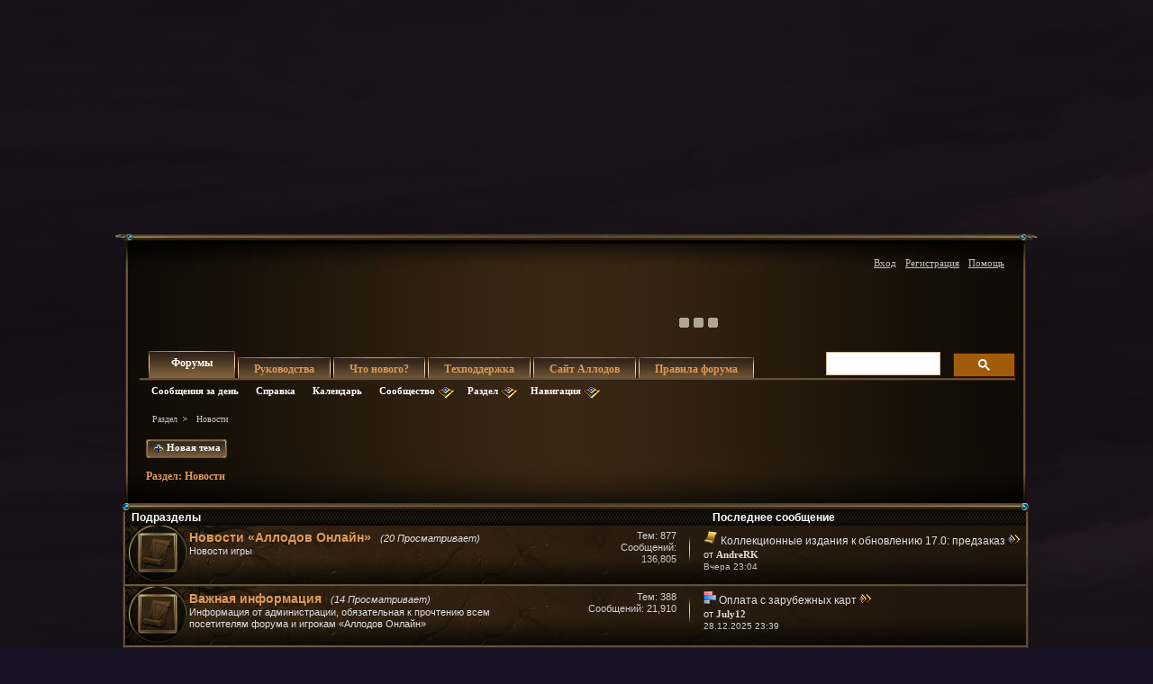

--- FILE ---
content_type: text/html; charset=windows-1251
request_url: https://forum.allods.ru/forumdisplay.php?f=159&s=9cbed38b97744d040fe03b07e65c0cff
body_size: 12848
content:
<!DOCTYPE html>
<html xmlns="http://www.w3.org/1999/xhtml" dir="ltr" lang="ru" id="vbulletin_html">
<head>
	<meta http-equiv="Content-Type" content="text/html; charset=windows-1251" />
<meta id="e_vb_meta_bburl" name="vb_meta_bburl" content="https://forum.allods.ru" />
<base href="https://forum.allods.ru/" /><!--[if IE]></base><![endif]-->
<meta name="generator" content="vBulletin 4.0.0 Release Candidate 4" />
<style>
    html, body, iframe {background-color: transparent}
</style>

    <meta name="keywords" content="Новости, online, бесплатные, ролевые, онлайн, игры" />
    <meta name="description" content="" />


<!-- Global site tag (gtag.js) - Google Analytics -->
<script>
(function(w,d,s,l,i){w[l]=w[l]||[];w[l].push(
	{'gtm.start': new Date().getTime(),event:'gtm.js'}
);var f=d.getElementsByTagName(s)[0],
	j=d.createElement(s),dl=l!='dataLayer'?'&l='+l:'';j.async=true;j.src=
	'https://www.googletagmanager.com/gtm.js?id='+i+dl;f.parentNode.insertBefore(j,f);
})(window,document,'script','dataLayer','GTM-KBNHV7J');
</script>

<!-- Yandex.Metrika counter -->
<script type="text/javascript" >
   (function(m,e,t,r,i,k,a){m[i]=m[i]||function(){(m[i].a=m[i].a||[]).push(arguments)};
   m[i].l=1*new Date();
   for (var j = 0; j < document.scripts.length; j++) {if (document.scripts[j].src === r) { return; }}
   k=e.createElement(t),a=e.getElementsByTagName(t)[0],k.async=1,k.src=r,a.parentNode.insertBefore(k,a)})
   (window, document, "script", "https://mc.yandex.ru/metrika/tag.js", "ym");

   ym(97354216, "init", {
        clickmap:true,
        trackLinks:true,
        accurateTrackBounce:true
   });
</script>
<noscript><div><img src="https://mc.yandex.ru/watch/97354216" style="position:absolute; left:-9999px;" alt="" /></div></noscript>
<!-- /Yandex.Metrika counter -->

<script type="text/javascript" src="clientscript/yui/yuiloader-dom-event/yuiloader-dom-event.js?v=400rc3"></script>
<script type="text/javascript" src="clientscript/yui/connection/connection-min.js?v=400rc3"></script>
<script type="text/javascript">
    <!--
    var SESSIONURL = "s=707fee8cae2c7832a6636b4cef879567&";
    var SECURITYTOKEN = "guest";
    var IMGDIR_MISC = "images/misc";
    var IMGDIR_BUTTON = "images/buttons";
    var vb_disable_ajax = parseInt("0", 10);
    var SIMPLEVERSION = "400rc3";
    var BBURL = "https://forum.allods.ru";
    // -->
</script>
<script type="text/javascript" src="https://forum.allods.ru/clientscript/vbulletin-core.js?v=400rc3"></script>



<link rel="stylesheet" type="text/css" href="clientscript/yui/reset-fonts/reset-fonts.css" />
<link rel="stylesheet" type="text/css" href="css.php?styleid=6&amp;langid=2&amp;d=1733321488&amp;td=ltr&amp;sheet=vbulletin.css,popupmenu.css,vbulletin-chrome.css,components.css,vbulletin-formcontrols.css" />


<!--[if lte IE 7]>
<link rel="stylesheet" type="text/css" href="https://forum.allods.ru/files/css/style4ie.css" />
<![endif]-->

<!--[if lte IE 8]>
<link rel="stylesheet" type="text/css" href="https://forum.allods.ru/files/css/style4ie8.css" />
<![endif]-->


<!--[if IE 6]>
<script type="text/javascript" src="https://forum.allods.ru/files/js/ie6fix.js"></script>
<script type="text/javascript">
    DD_belatedPNG.fix('.png24');
</script>
<![endif]-->

<link rel="stylesheet" type="text/css" href="https://forum.allods.ru/files/css/style60.css" />


<script type="text/javascript" src="https://forum.allods.ru/clientscript/jquery-1.11.1.min.js"></script>
<script type="text/javascript" src="https://forum.allods.ru/clientscript/jquery-migrate-1.2.1.min.js"></script>

<script type="text/javascript" src="https://allods.ru/static/js/slider_script.js"></script>

<script type="text/javascript" src="https://forum.allods.ru/files/js/pref_slider.js"></script>

<script type="text/javascript" src="https://forum.allods.ru/clientscript/bootstrap.min.js"></script>


<script>
	window.__GEMS = {
		"auth": 0,
		"lang": "ru_RU",
		"no_menu": true,
		"client_id": "allods.ru",
		"gc_id" : "0.359",
		"gc_download_url" : "https://static.gc.vkplay.ru/AllodsLoader.exe",
	};
</script>
<script src="/clientscript/client.js"></script>
<script src="/clientscript/client-sezam.js?2"></script>


<script language="javascript">

    ////////////////////////////////////////////////////////////////////////////////////////////////////////////////////////
    // Обработка состояния чекбокса
    function doCheckbox(elem) {
        // Чекбокс должен быть внутри DIV'а и иметь стиль 'boxCheckbox'
        if (elem.className=='boxCheckbox' && elem.parentNode.tagName.toLowerCase()=='div') {
            elem.parentNode.className='box'+(elem.checked?'Checked':'Unchecked');
        }
    }
    // Корректировка стилей под разные браузеры
    var css=document.styleSheets[0];
    try {
        css.addRule('.boxCheckbox', 'filter: progid:DXImageTransform.Microsoft.Alpha(opacity=0);');
    }
    catch(e) {
        //css.insertRule('.boxCheckbox { -moz-opacity: 0; -khtml-opacity: 0; }', css.cssRules.length);
        var stl = document.createElement('style');
        stl.innerHTML = '.boxCheckbox { -moz-opacity: 0; -khtml-opacity: 0; }';
        document.getElementsByTagName('head')[0].appendChild(stl);
    }
    ////////////////////////////////////////////////////////////////////////////////////////////////////////////////////////


    $(document).ready(function(){

        $("div.content, blockquote").each(function () {
            $(this).html($(this).html().replace(/color="rgb/g, 'style="color:rgb'));
        });

        var link;
        var reg = new RegExp("^((http|https)\://[a-zA-Z0-9\-\.]*vk\.[a-zA-Z]{2,3}(:[a-zA-Z0-9]*)?/?([a-zA-Z0-9\-\._\?\,\'/\\\+&amp;%\$#\=~])*)?$", "i");
        $('#view-aboutme dl.stats dd').each(function() {
            if(reg.test($(this).html())){
                link = $(this).html();
                $(this).html('<a href="' + link + '" target="_blank">'+link+'</a>');
            }

        });

    });
</script>
 
	<title>Форум - "Аллоды Онлайн" - Новости</title>
	
	
	
	<script type="text/javascript" src="clientscript/vbulletin-threadbit.js?v=400rc3"></script>
	<script type="text/javascript" src="clientscript/vbulletin-read-marker.js?v=400rc3"></script>
	<link rel="stylesheet" type="text/css" href="css.php?styleid=6&amp;langid=2&amp;d=1733321488&amp;td=ltr&amp;sheet=forumbits.css" />
	<link rel="stylesheet" type="text/css" href="css.php?styleid=6&amp;langid=2&amp;d=1733321488&amp;td=ltr&amp;sheet=forumdisplay.css" />
	<link rel="stylesheet" type="text/css" href="css.php?styleid=6&amp;langid=2&amp;d=1733321488&amp;td=ltr&amp;sheet=vbulletin-formcontrols.css" />
	
		<link rel="stylesheet" type="text/css" href="css.php?styleid=6&amp;langid=2&amp;d=1733321488&amp;td=ltr&amp;sheet=threadlist.css" />
		<!--[if lt IE 8]>
		<script type="text/javascript" src="clientscript/vbulletin-threadlist-ie.js?v=400rc3"></script>
		<link rel="stylesheet" type="text/css" href="css.php?styleid=6&amp;langid=2&amp;d=1733321488&amp;td=ltr&amp;sheet=threadlist-ie.css" />
		<![endif]-->
	
</head>

<body>

<div class="bodywrap">

    <div class="layout_repeater">
        <a href="/" name="top"></a>
        <div class="layout">
            <div class="layout_bottom png24"></div>

            <div class="above_body">
                <div id="header" class="floatcontainer doc_header">
                     
                    
                    <a href="https://allods.ru" class="logo"></a>

                    <div id="slider"><!-- BANNERS search string: 321321 -->

                        <a href="https://allods.ru/subscribe.php" class="banner"><img src="//forum.allods.ru/static/img/banners/Forum_Subscription_New.gif"></a><a href="https://allods.ru/development.php?show=roadmap_2024" class="banner"><img src="//forum.allods.ru/static/img/banners/Forum_Roadmap.gif"></a><a href="https://allods.ru/referpage.php" class="banner"><img src="//forum.allods.ru/static/img/banners/Forum_Referral_2015.gif"></a><a href="https://allods.ru/news.php?article=8623" class="banner"><img src="//forum.allods.ru/static/img/banners/Forum_Discord.gif"></a>

                    </div>

                    <div id="toplinks" class="toplinks">
                        
                            <ul class="nouser">

<li><a href="https://allods.ru/redirect.php?auth_redirect=http://forum.allods.ru/forumdisplay.php?f=159&amp;" class="js-auth-sezam">Вход</a></li>

                                
                                    <li><a href="https://allods.ru/account.php" rel="nofollow">Регистрация</a></li>
                                
                                <li><a rel="help" href="faq.php?s=707fee8cae2c7832a6636b4cef879567">Помощь</a></li>
                            </ul>

            
        </div>
        <div class="ad_global_header">
             
             
        </div>
        <hr />
         
    </div> 

<div id="navbar" class="navbar">

	<ul id="navtabs" class="navtabs floatcontainer">
		
		
			<li class="selected"><span><a class="navtab" href="index.php?s=707fee8cae2c7832a6636b4cef879567">Форумы</a></span>
				<ul class="floatcontainer">
					
					
						
						<li><a href="search.php?s=707fee8cae2c7832a6636b4cef879567&amp;do=getdaily&amp;contenttype=vBForum_Post">Сообщения за день</a></li>
						
					
					
					
					
					<li><a rel="help" href="faq.php?s=707fee8cae2c7832a6636b4cef879567">Справка</a></li>
					
					<li><a href="calendar.php?s=707fee8cae2c7832a6636b4cef879567">Календарь</a></li>
					

					<li class="popupmenu">
						<a href="javascript://" class="popupctrl png24">Сообщество</a>
						<ul class="popupbody popuphover">
							
							
							
							
							
							
						</ul>
					</li>
					
					<li class="popupmenu">
						<a href="javascript://" class="popupctrl png24">Раздел</a>
						<ul class="popupbody popuphover">
							<li>
								<a href="forumdisplay.php?s=707fee8cae2c7832a6636b4cef879567&amp;do=markread">Все разделы прочитаны</a>
							</li>
                                                        
						</ul>
					</li>
					<li class="popupmenu">
						<a href="javascript://" class="popupctrl png24">Навигация</a>
						<ul class="popupbody popuphover">
							
							
							<li><a href="showgroups.php?s=707fee8cae2c7832a6636b4cef879567" rel="nofollow">
		
			Руководство форума
		
	</a></li>
							
							
							
							
							
							
						</ul>
					</li>
					
				</ul>

			</li>
		
		
		
			<li><span><a class="navtab" href="/showthread.php?t=47788">Руководства</a></span></li>
		
		
			<li><span><a class="navtab" href="search.php?s=707fee8cae2c7832a6636b4cef879567&amp;do=getdaily&amp;contenttype=vBForum_Post">Что нового?</a></span></li>
		
		
		<li><span><a class="navtab" href="https://support.astrum.top/ao_ru">Техподдержка</a></span></li>
		<li><span><a class="navtab" href="https://allods.ru">Сайт Аллодов</a></span></li>

		
			<li><span><a class="navtab" href="/faq.php?faq=vb_faq">Правила форума</a></span></li>
		
	</ul>

	
	<div id="globalsearch" class="globalsearch">

<!-- <script>
  (function() {
    var cx = '015027869693654081239:e01iz7jmvh0';
    var gcse = document.createElement('script');
    gcse.type = 'text/javascript';
    gcse.async = true;
    gcse.src = 'https://cse.google.com/cse.js?cx=' + cx;
    var s = document.getElementsByTagName('script')[0];
    s.parentNode.insertBefore(gcse, s);
  })();
</script>
<gcse:search></gcse:search> -->
<script async src="https://cse.google.com/cse.js?cx=072b45830c0124163">
</script>
<div class="gcse-search"></div>

		<!--<form action="search.php?do=process" method="post" id="navbar_search" class="navbar_search">
			<input type="hidden" name="s" value="s=707fee8cae2c7832a6636b4cef879567&amp;" />
			<input type="hidden" name="securitytoken" value="guest" />
			<input type="hidden" name="do" value="process" />





<span class="textboxcontainer popupmenu">
				<span class="popupctrl1"><input type="text" value="" name="query" class="textbox" tabindex="99"/></span>
				<ul id="navbar_search_options" class="popupbody popuphover">
					<li>
						<label for="cb_navsearch_titleonly"><input id="cb_navsearch_titleonly" type="checkbox" name="titleonly" value="1" /> Искать только в заголовках</label>
					</li>
					<li>
						<label for="cb_navsearch_showposts"><input id="cb_navsearch_showposts" type="checkbox" name="showposts" value="1"  checked />Результаты в виде сообщений</label>
					</li>
				</ul>
			</span>







			<span class="buttoncontainer"><span><input type="image" class="searchbutton" src="/files/images/global_search.gif" name="submit" onclick="document.getElementById('navbar_search').submit;" /></span></span>
		</form>
		<ul class="navbar_advanced_search">
			<li><a href="search.php?s=707fee8cae2c7832a6636b4cef879567">Расширенный поиск</a></li>
		</ul>-->
	</div>
	
</div>
</div><!-- closing div for above_body -->

<div class="body_wrapper">
<div id="breadcrumb" class="breadcrumb">
	<ul class="floatcontainer">
		<li class="navbithome"><a href="index.php?s=707fee8cae2c7832a6636b4cef879567" ></a></li>

		
	<li class="navbit"><a href="index.php?s=707fee8cae2c7832a6636b4cef879567">Раздел</a></li>
 
		
	<li class="navbit lastnavbit"><span>Новости</span></li>
 
	</ul>
	<hr />
</div>

 
 


	<form action="profile.php?do=dismissnotice" method="post" id="notices" class="notices">
		<input type="hidden" name="do" value="dismissnotice" />
		<input type="hidden" name="s" value="s=707fee8cae2c7832a6636b4cef879567&amp;" />
		<input type="hidden" name="securitytoken" value="guest" />
		<input type="hidden" id="dismiss_notice_hidden" name="dismiss_noticeid" value="" />
		<input type="hidden" name="url" value="" />
		
<!--
<ol>
			<li class="restore" id="navbar_notice_10">
	
	<center><span style='font-weight:bold;color:red'><a href="http://forum.allods.ru/faq.php?faq=vb_faq#faq_forum_regulations">Правила форума</a></span></center>
</li> <li class="restore" id="navbar_notice_3">
	
	<center>После регистрации рекомендуется ознакомиться с Правилами форума и прочитать уже существующие темы.<br>
Для того, чтобы создать тему необходимо иметь 20 сообщений на счетчике.<br>
Не рекомендуется флудить и оффтопить для "накрутки" счетчика - это чревато временным отлучением от форума.</center>
</li> <li class="restore" id="navbar_notice_25">
	
	Если это ваш первый визит, рекомендуем почитать <a href="faq.php?s=707fee8cae2c7832a6636b4cef879567&amp;" target="_blank"><strong>справку</strong></a> по форуму.
Для размещения своих сообщений необходимо <a href="register.php?s=707fee8cae2c7832a6636b4cef879567&amp;" rel="nofollow"  target="_blank"><strong>зарегистрироваться</strong></a>.
Для просмотра сообщений выберите раздел.
</li> 
		</ol>-->
	</form>
 



<div id="above_threadlist" class="above_threadlist">
<a href="newthread.php?s=707fee8cae2c7832a6636b4cef879567&amp;do=newthread&amp;f=159" rel="nofollow" class="newcontent_textcontrol" id="newthreadlink_top"><em></em><span>&nbsp;&nbsp;&nbsp;</span> Новая тема</a>
	
</div>
<div id="pagetitle" class="pagetitle">
	<h1>Раздел: <span class="forumtitle">Новости</span></h1>
	<!---->
</div>

	



<div id="forumbits" class="forumbits">
        <div class="top_shadow"></div>



	<div class="forumhead">
		<h2>
			<span class="forumtitle">Подразделы</span>
			<span class="forumlastpost">Последнее сообщение</span>
		</h2>
	</div>


	<ol>

			<li id="forum160" class="forumbit_post L1">


		<div class="forumbit_post L2 table">
			<div class="forumrow">
				<div class="foruminfo">
					<img src="images/statusicon/forum_old-48.png" class="forumicon png24" id="forum_statusicon_160" alt="" />
                                        <div class="separator_line"></div>
					<div class="forumdata">
						<div class="datacontainer">
							<div class="titleline">
								<h2 class="forumtitle"><a href="forumdisplay.php?f=160&amp;s=707fee8cae2c7832a6636b4cef879567">Новости «Аллодов Онлайн»</a></h2>
								<span class="viewing">(20 Просматривает)</span>
							</div>
							<p class="forumdescription">Новости игры</p>
							
							
							
						</div>
					</div>
				</div>
                                
                                <h4 class="nocss_label">Раздел:</h4>
                                <ul class="forumactionlinks td">
                                	
                                	
                                </ul>
                                
				<h4 class="nocss_label">Статистика раздела:</h4>
				<ul class="forumstats_2 td">
					<li>Тем: 877</li>
					<li>Сообщений: 136,805</li>
				</ul>
				<div class="forumlastpost td">
					<h4 class="lastpostlabel">Последнее сообщение:</h4>
					<div>
						
	<p class="lastposttitle">
	<img src="images/icons/icon1.gif" alt="" border="0" />
	
	<a href="showthread.php?t=143401&amp;s=707fee8cae2c7832a6636b4cef879567&amp;goto=newpost#post7621141" class="threadtitle" title="К первому непрочитанному сообщению в теме 'Коллекционные издания к обновлению 17.0: предзаказ'">Коллекционные издания к обновлению 17.0: предзаказ</a>
	<a href="showthread.php?t=143401&amp;s=707fee8cae2c7832a6636b4cef879567&amp;goto=newpost#post7621141"><img src="images/buttons/lastpost-right.png" class="png24" alt="К последнему сообщению" /></a>
	</p>
	<div class="lastpostby">
	
		от <div class="popupmenu memberaction">
	<a class="username offline popupctrl" href="member.php?u=291555&amp;s=707fee8cae2c7832a6636b4cef879567" title="AndreRK сейчас offline."><strong>AndreRK</strong></a>
	<ul class="popupbody popuphover memberaction_body">
		<li class="left">
			<a href="member.php?u=291555&amp;s=707fee8cae2c7832a6636b4cef879567">
				<img src="images/site_icons/profile.png" alt="" />
				Просмотр профиля
			</a>
		</li>
		
		<li class="right">
			<a href="search.php?s=707fee8cae2c7832a6636b4cef879567&amp;do=finduser&amp;userid=291555&amp;contenttype=vBForum_Post&amp;showposts=1" rel='nofollow'>
				<img src="images/site_icons/forum.png" alt="" />
				Посты на форуме
			</a>
		</li>
		
		

		
		
		

		

		

		
		
	</ul>
</div>
 
	
	</div>
	<p class="lastpostdate">Вчера 23:04</p>
 
					</div>
				</div>
			</div>
			
		</div>

	</li> 	<li id="forum321" class="forumbit_post L1">


		<div class="forumbit_post L2 table">
			<div class="forumrow">
				<div class="foruminfo">
					<img src="images/statusicon/forum_old-48.png" class="forumicon png24" id="forum_statusicon_321" alt="" />
                                        <div class="separator_line"></div>
					<div class="forumdata">
						<div class="datacontainer">
							<div class="titleline">
								<h2 class="forumtitle"><a href="forumdisplay.php?f=321&amp;s=707fee8cae2c7832a6636b4cef879567">Важная информация</a></h2>
								<span class="viewing">(14 Просматривает)</span>
							</div>
							<p class="forumdescription">Информация от администрации, обязательная к прочтению всем посетителям форума и игрокам «Аллодов Онлайн»</p>
							
							
							
						</div>
					</div>
				</div>
                                
                                <h4 class="nocss_label">Раздел:</h4>
                                <ul class="forumactionlinks td">
                                	
                                	
                                </ul>
                                
				<h4 class="nocss_label">Статистика раздела:</h4>
				<ul class="forumstats_2 td">
					<li>Тем: 388</li>
					<li>Сообщений: 21,910</li>
				</ul>
				<div class="forumlastpost td">
					<h4 class="lastpostlabel">Последнее сообщение:</h4>
					<div>
						
	<p class="lastposttitle">
	<img src="images/misc/poll_posticon.gif" alt="Голосование" border="0" />
	
	<a href="showthread.php?t=142497&amp;s=707fee8cae2c7832a6636b4cef879567&amp;goto=newpost#post7620822" class="threadtitle" title="К первому непрочитанному сообщению в теме 'Оплата с зарубежных карт'">Оплата с зарубежных карт</a>
	<a href="showthread.php?t=142497&amp;s=707fee8cae2c7832a6636b4cef879567&amp;goto=newpost#post7620822"><img src="images/buttons/lastpost-right.png" class="png24" alt="К последнему сообщению" /></a>
	</p>
	<div class="lastpostby">
	
		от <div class="popupmenu memberaction">
	<a class="username offline popupctrl" href="member.php?u=1411037&amp;s=707fee8cae2c7832a6636b4cef879567" title="July12 сейчас offline."><strong>July12</strong></a>
	<ul class="popupbody popuphover memberaction_body">
		<li class="left">
			<a href="member.php?u=1411037&amp;s=707fee8cae2c7832a6636b4cef879567">
				<img src="images/site_icons/profile.png" alt="" />
				Просмотр профиля
			</a>
		</li>
		
		<li class="right">
			<a href="search.php?s=707fee8cae2c7832a6636b4cef879567&amp;do=finduser&amp;userid=1411037&amp;contenttype=vBForum_Post&amp;showposts=1" rel='nofollow'>
				<img src="images/site_icons/forum.png" alt="" />
				Посты на форуме
			</a>
		</li>
		
		

		
		
		

		

		

		
		
	</ul>
</div>
 
	
	</div>
	<p class="lastpostdate">28.12.2025 23:39</p>
 
					</div>
				</div>
			</div>
			
		</div>

	</li> 	<li id="forum343" class="forumbit_post L1">


		<div class="forumbit_post L2 table">
			<div class="forumrow">
				<div class="foruminfo">
					<img src="images/statusicon/forum_old-48.png" class="forumicon png24" id="forum_statusicon_343" alt="" />
                                        <div class="separator_line"></div>
					<div class="forumdata">
						<div class="datacontainer">
							<div class="titleline">
								<h2 class="forumtitle"><a href="forumdisplay.php?f=343&amp;s=707fee8cae2c7832a6636b4cef879567">Обновления</a></h2>
								<span class="viewing">(21 Просматривает)</span>
							</div>
							<p class="forumdescription">Список обновлений</p>
							
							
							
						</div>
					</div>
				</div>
                                
                                <h4 class="nocss_label">Раздел:</h4>
                                <ul class="forumactionlinks td">
                                	
                                	
                                </ul>
                                
				<h4 class="nocss_label">Статистика раздела:</h4>
				<ul class="forumstats_2 td">
					<li>Тем: 668</li>
					<li>Сообщений: 266,141</li>
				</ul>
				<div class="forumlastpost td">
					<h4 class="lastpostlabel">Последнее сообщение:</h4>
					<div>
						
	<p class="lastposttitle">
	<img src="images/icons/icon1.gif" alt="" border="0" />
	
	<a href="showthread.php?t=143453&amp;s=707fee8cae2c7832a6636b4cef879567&amp;goto=newpost#post7621143" class="threadtitle" title="К первому непрочитанному сообщению в теме '[25.12] Обновление 17.0.00.31'">[25.12] Обновление 17.0.00.31</a>
	<a href="showthread.php?t=143453&amp;s=707fee8cae2c7832a6636b4cef879567&amp;goto=newpost#post7621143"><img src="images/buttons/lastpost-right.png" class="png24" alt="К последнему сообщению" /></a>
	</p>
	<div class="lastpostby">
	
		от <div class="popupmenu memberaction">
	<a class="username offline popupctrl" href="member.php?u=865755&amp;s=707fee8cae2c7832a6636b4cef879567" title="vfubxrf сейчас offline."><strong>vfubxrf</strong></a>
	<ul class="popupbody popuphover memberaction_body">
		<li class="left">
			<a href="member.php?u=865755&amp;s=707fee8cae2c7832a6636b4cef879567">
				<img src="images/site_icons/profile.png" alt="" />
				Просмотр профиля
			</a>
		</li>
		
		<li class="right">
			<a href="search.php?s=707fee8cae2c7832a6636b4cef879567&amp;do=finduser&amp;userid=865755&amp;contenttype=vBForum_Post&amp;showposts=1" rel='nofollow'>
				<img src="images/site_icons/forum.png" alt="" />
				Посты на форуме
			</a>
		</li>
		
		

		
		
		

		

		

		
		
	</ul>
</div>
 
	
	</div>
	<p class="lastpostdate">Сегодня 00:01</p>
 
					</div>
				</div>
			</div>
			
		</div>

	</li> 	<li id="forum368" class="forumbit_post L1">


		<div class="forumbit_post L2 table">
			<div class="forumrow">
				<div class="foruminfo">
					<img src="images/statusicon/forum_old-48.png" class="forumicon png24" id="forum_statusicon_368" alt="" />
                                        <div class="separator_line"></div>
					<div class="forumdata">
						<div class="datacontainer">
							<div class="titleline">
								<h2 class="forumtitle"><a href="forumdisplay.php?f=368&amp;s=707fee8cae2c7832a6636b4cef879567">Акции и конкурсы</a></h2>
								<span class="viewing">(38 Просматривает)</span>
							</div>
							
							
							
							
						</div>
					</div>
				</div>
                                
                                <h4 class="nocss_label">Раздел:</h4>
                                <ul class="forumactionlinks td">
                                	
                                	
                                </ul>
                                
				<h4 class="nocss_label">Статистика раздела:</h4>
				<ul class="forumstats_2 td">
					<li>Тем: 1,392</li>
					<li>Сообщений: 174,208</li>
				</ul>
				<div class="forumlastpost td">
					<h4 class="lastpostlabel">Последнее сообщение:</h4>
					<div>
						
	<p class="lastposttitle">
	<img src="images/icons/icon1.gif" alt="" border="0" />
	
	<a href="showthread.php?t=143467&amp;s=707fee8cae2c7832a6636b4cef879567&amp;goto=newpost#post7621018" class="threadtitle" title="К первому непрочитанному сообщению в теме 'Ларец Конклава до 15 января!'">Ларец Конклава до 15 января!</a>
	<a href="showthread.php?t=143467&amp;s=707fee8cae2c7832a6636b4cef879567&amp;goto=newpost#post7621018"><img src="images/buttons/lastpost-right.png" class="png24" alt="К последнему сообщению" /></a>
	</p>
	<div class="lastpostby">
	
		от <div class="popupmenu memberaction">
	<a class="username offline popupctrl" href="member.php?u=677646&amp;s=707fee8cae2c7832a6636b4cef879567" title="arty34 сейчас offline."><strong>arty34</strong></a>
	<ul class="popupbody popuphover memberaction_body">
		<li class="left">
			<a href="member.php?u=677646&amp;s=707fee8cae2c7832a6636b4cef879567">
				<img src="images/site_icons/profile.png" alt="" />
				Просмотр профиля
			</a>
		</li>
		
		<li class="right">
			<a href="search.php?s=707fee8cae2c7832a6636b4cef879567&amp;do=finduser&amp;userid=677646&amp;contenttype=vBForum_Post&amp;showposts=1" rel='nofollow'>
				<img src="images/site_icons/forum.png" alt="" />
				Посты на форуме
			</a>
		</li>
		
		

		
		
		

		

		

		
		
	</ul>
</div>
 
	
	</div>
	<p class="lastpostdate">10.01.2026 16:52</p>
 
					</div>
				</div>
			</div>
			
				<ol id="childforum_for_368" class="childsubforum">
					<li id="forum688" class="forumbit_post L2">
	<div class="forumrow table">
		<div class="foruminfo td">
			<img src="images/statusicon/forum_old-48.png" class="forumicon png24" id="forum_statusicon_688" alt="" />
 <div class="separator_line"></div>
			<div class="forumdata">
				<div class="datacontainer">
					<div class="titleline">
						<h2 class="forumtitle"><a href="forumdisplay.php?f=688&amp;s=707fee8cae2c7832a6636b4cef879567">Форумные интерактивы</a></h2>
						<span class="viewing">(3 Просматривает)</span>
					</div>
					

					

					

					
				</div>
			</div>
		</div>
        
		<h4 class="nocss_label">Раздел:</h4>
		<ul class="forumactionlinks td">
			
			
		</ul>
        <h4 class="nocss_label">Статистика раздела:</h4>
		<ul class="forumstats td">
			<li>Тем: 16</li>
			<li>Сообщений: 284</li>
		</ul>
		<div class="forumlastpost td">
			<h4 class="lastpostlabel">Последнее сообщение:</h4>
			<div>
				
	<p class="lastposttitle">
	<img src="images/icons/icon1.gif" alt="" border="0" />
	
	<a href="showthread.php?t=143416&amp;s=707fee8cae2c7832a6636b4cef879567&amp;goto=newpost#post7619627" class="threadtitle" title="К первому непрочитанному сообщению в теме '16 лет вместе: Сарнаутские истории'">16 лет вместе: Сарнаутские истории</a>
	<a href="showthread.php?t=143416&amp;s=707fee8cae2c7832a6636b4cef879567&amp;goto=newpost#post7619627"><img src="images/buttons/lastpost-right.png" class="png24" alt="К последнему сообщению" /></a>
	</p>
	<div class="lastpostby">
	
		от <div class="popupmenu memberaction">
	<a class="username offline popupctrl" href="member.php?u=1370880&amp;s=707fee8cae2c7832a6636b4cef879567" title="LazyBirdie сейчас offline."><strong>LazyBirdie</strong></a>
	<ul class="popupbody popuphover memberaction_body">
		<li class="left">
			<a href="member.php?u=1370880&amp;s=707fee8cae2c7832a6636b4cef879567">
				<img src="images/site_icons/profile.png" alt="" />
				Просмотр профиля
			</a>
		</li>
		
		<li class="right">
			<a href="search.php?s=707fee8cae2c7832a6636b4cef879567&amp;do=finduser&amp;userid=1370880&amp;contenttype=vBForum_Post&amp;showposts=1" rel='nofollow'>
				<img src="images/site_icons/forum.png" alt="" />
				Посты на форуме
			</a>
		</li>
		
		

		
		
		

		

		

		
		
	</ul>
</div>
 
	
	</div>
	<p class="lastpostdate">03.12.2025 13:04</p>
 
			</div>
		</div>
        
	</div>

	
</li> 

				</ol>
			
		</div>

	</li> 	<li id="forum385" class="forumbit_post L1">


		<div class="forumbit_post L2 table">
			<div class="forumrow">
				<div class="foruminfo">
					<img src="images/statusicon/forum_old-48.png" class="forumicon png24" id="forum_statusicon_385" alt="" />
                                        <div class="separator_line"></div>
					<div class="forumdata">
						<div class="datacontainer">
							<div class="titleline">
								<h2 class="forumtitle"><a href="forumdisplay.php?f=385&amp;s=707fee8cae2c7832a6636b4cef879567">В Разработке</a></h2>
								<span class="viewing">(27 Просматривает)</span>
							</div>
							<p class="forumdescription">Информация о грядущих нововведениях</p>
							
							
							
						</div>
					</div>
				</div>
                                
                                <h4 class="nocss_label">Раздел:</h4>
                                <ul class="forumactionlinks td">
                                	
                                	
                                </ul>
                                
				<h4 class="nocss_label">Статистика раздела:</h4>
				<ul class="forumstats_2 td">
					<li>Тем: 233</li>
					<li>Сообщений: 87,400</li>
				</ul>
				<div class="forumlastpost td">
					<h4 class="lastpostlabel">Последнее сообщение:</h4>
					<div>
						
	<p class="lastposttitle">
	<img src="images/icons/icon1.gif" alt="" border="0" />
	
	<a href="showthread.php?t=143429&amp;s=707fee8cae2c7832a6636b4cef879567&amp;goto=newpost#post7619859" class="threadtitle" title="К первому непрочитанному сообщению в теме 'Новый противник дворца Садрок'">Новый противник дворца Садрок</a>
	<a href="showthread.php?t=143429&amp;s=707fee8cae2c7832a6636b4cef879567&amp;goto=newpost#post7619859"><img src="images/buttons/lastpost-right.png" class="png24" alt="К последнему сообщению" /></a>
	</p>
	<div class="lastpostby">
	
		от <div class="popupmenu memberaction">
	<a class="username offline popupctrl" href="member.php?u=765876&amp;s=707fee8cae2c7832a6636b4cef879567" title="maxmax1404 сейчас offline."><strong>maxmax1404</strong></a>
	<ul class="popupbody popuphover memberaction_body">
		<li class="left">
			<a href="member.php?u=765876&amp;s=707fee8cae2c7832a6636b4cef879567">
				<img src="images/site_icons/profile.png" alt="" />
				Просмотр профиля
			</a>
		</li>
		
		<li class="right">
			<a href="search.php?s=707fee8cae2c7832a6636b4cef879567&amp;do=finduser&amp;userid=765876&amp;contenttype=vBForum_Post&amp;showposts=1" rel='nofollow'>
				<img src="images/site_icons/forum.png" alt="" />
				Посты на форуме
			</a>
		</li>
		
		

		
		
		

		

		

		
		
	</ul>
</div>
 
	
	</div>
	<p class="lastpostdate">07.12.2025 00:22</p>
 
					</div>
				</div>
			</div>
			
		</div>

	</li> 	<li id="forum697" class="forumbit_post L1">


		<div class="forumbit_post L2 table">
			<div class="forumrow">
				<div class="foruminfo">
					<img src="images/statusicon/forum_old-48.png" class="forumicon png24" id="forum_statusicon_697" alt="" />
                                        <div class="separator_line"></div>
					<div class="forumdata">
						<div class="datacontainer">
							<div class="titleline">
								<h2 class="forumtitle"><a href="forumdisplay.php?f=697&amp;s=707fee8cae2c7832a6636b4cef879567">Опросы</a></h2>
								<span class="viewing">(8 Просматривает)</span>
							</div>
							<p class="forumdescription">Опросы по игре</p>
							
							
							
						</div>
					</div>
				</div>
                                
                                <h4 class="nocss_label">Раздел:</h4>
                                <ul class="forumactionlinks td">
                                	
                                	
                                </ul>
                                
				<h4 class="nocss_label">Статистика раздела:</h4>
				<ul class="forumstats_2 td">
					<li>Тем: 16</li>
					<li>Сообщений: 305</li>
				</ul>
				<div class="forumlastpost td">
					<h4 class="lastpostlabel">Последнее сообщение:</h4>
					<div>
						
	<p class="lastposttitle">
	<img src="images/icons/icon1.gif" alt="" border="0" />
	
	<a href="showthread.php?t=143463&amp;s=707fee8cae2c7832a6636b4cef879567&amp;goto=newpost#post7620994" class="threadtitle" title="К первому непрочитанному сообщению в теме 'Сюжетная линия в обновлении 17.0 - поделитесь своим мнением!'">Сюжетная линия в обновлении 17.0 - поделитесь своим мнением!</a>
	<a href="showthread.php?t=143463&amp;s=707fee8cae2c7832a6636b4cef879567&amp;goto=newpost#post7620994"><img src="images/buttons/lastpost-right.png" class="png24" alt="К последнему сообщению" /></a>
	</p>
	<div class="lastpostby">
	
		от <div class="popupmenu memberaction">
	<a class="username offline popupctrl" href="member.php?u=1343709&amp;s=707fee8cae2c7832a6636b4cef879567" title="DegraDasha сейчас offline."><strong>DegraDasha</strong></a>
	<ul class="popupbody popuphover memberaction_body">
		<li class="left">
			<a href="member.php?u=1343709&amp;s=707fee8cae2c7832a6636b4cef879567">
				<img src="images/site_icons/profile.png" alt="" />
				Просмотр профиля
			</a>
		</li>
		
		<li class="right">
			<a href="search.php?s=707fee8cae2c7832a6636b4cef879567&amp;do=finduser&amp;userid=1343709&amp;contenttype=vBForum_Post&amp;showposts=1" rel='nofollow'>
				<img src="images/site_icons/forum.png" alt="" />
				Посты на форуме
			</a>
		</li>
		
		

		
		
		

		

		

		
		
	</ul>
</div>
 
	
	</div>
	<p class="lastpostdate">09.01.2026 11:46</p>
 
					</div>
				</div>
			</div>
			
		</div>

	</li> 
	</ol>



	<script type="text/javascript" src="clientscript/vbulletin_read_marker.js?v=400rc3"></script>
<script type="text/javascript">
<!--
vbphrase['doubleclick_forum_markread'] = "Двойное нажатие на эту иконку пометит текущий раздел как прочитанный";
init_forum_readmarker_system();
//-->
</script> 
</div>







<div id="below_threadlist" class="below_threadlist">
	
	<div class="threadpagenav">

<div class="clear"></div>
<div class="navpopupmenu popupmenu nohovermenu" id="forumdisplay_navpopup">
	
	<a href="#top" class="textcontrol" onclick="document.location.hash='top';return false;"><em></em>Вверх</a>


		
		<a href="forumdisplay.php?f=159&amp;s=707fee8cae2c7832a6636b4cef879567" class="popupctrl"><em></em><span class="ctrlcontainer png24">Новости</span></a>
	

<span class="shade">Быстрый переход</span>
	<ul class="navpopupbody popupbody popuphover">
		
		<li class="optionlabel">Навигация по форуму</li>
		<li><a href="usercp.php?s=707fee8cae2c7832a6636b4cef879567">Кабинет</a></li>
		<li><a href="private.php?s=707fee8cae2c7832a6636b4cef879567">Личные сообщения</a></li>
		<li><a href="subscription.php?s=707fee8cae2c7832a6636b4cef879567">Подписки</a></li>
		<li><a href="online.php?s=707fee8cae2c7832a6636b4cef879567">Кто на форуме</a></li>
		<li><a href="search.php?s=707fee8cae2c7832a6636b4cef879567">Поиск по форуму</a></li>
		<li><a href="index.php?s=707fee8cae2c7832a6636b4cef879567">Главная страница форума</a></li>
			
		
			<li class="optionlabel">Форум</li>
			<li><a href="forumdisplay.php?f=159&amp;s=707fee8cae2c7832a6636b4cef879567">Новости</a>
	<ol class="d1">
		<li><a href="forumdisplay.php?f=160&amp;s=707fee8cae2c7832a6636b4cef879567">Новости «Аллодов Онлайн»</a></li> <li><a href="forumdisplay.php?f=321&amp;s=707fee8cae2c7832a6636b4cef879567">Важная информация</a></li> <li><a href="forumdisplay.php?f=343&amp;s=707fee8cae2c7832a6636b4cef879567">Обновления</a></li> <li><a href="forumdisplay.php?f=368&amp;s=707fee8cae2c7832a6636b4cef879567">Акции и конкурсы</a>
	<ol class="d2">
		<li><a href="forumdisplay.php?f=688&amp;s=707fee8cae2c7832a6636b4cef879567">Форумные интерактивы</a></li> 
	</ol>
</li> <li><a href="forumdisplay.php?f=385&amp;s=707fee8cae2c7832a6636b4cef879567">В Разработке</a></li> <li><a href="forumdisplay.php?f=697&amp;s=707fee8cae2c7832a6636b4cef879567">Опросы</a></li> 
	</ol>
</li> <li><a href="forumdisplay.php?f=648&amp;s=707fee8cae2c7832a6636b4cef879567">Общее</a>
	<ol class="d1">
		<li><a href="forumdisplay.php?f=163&amp;s=707fee8cae2c7832a6636b4cef879567">Новичкам: Вопросы и ответы</a></li> <li><a href="forumdisplay.php?f=175&amp;s=707fee8cae2c7832a6636b4cef879567">Обсуждение игры</a>
	<ol class="d2">
		<li><a href="forumdisplay.php?f=176&amp;s=707fee8cae2c7832a6636b4cef879567">Астрал</a></li> <li><a href="forumdisplay.php?f=179&amp;s=707fee8cae2c7832a6636b4cef879567">Сражения</a></li> <li><a href="forumdisplay.php?f=165&amp;s=707fee8cae2c7832a6636b4cef879567">Приключения</a>
	<ol class="d3">
		<li><a href="forumdisplay.php?f=619&amp;s=707fee8cae2c7832a6636b4cef879567">Рейдовые приключения</a></li> <li><a href="forumdisplay.php?f=620&amp;s=707fee8cae2c7832a6636b4cef879567">Героические приключения</a></li> 
	</ol>
</li> <li><a href="forumdisplay.php?f=621&amp;s=707fee8cae2c7832a6636b4cef879567">Ордена</a></li> <li><a href="forumdisplay.php?f=185&amp;s=707fee8cae2c7832a6636b4cef879567">Профессии</a></li> <li><a href="forumdisplay.php?f=622&amp;s=707fee8cae2c7832a6636b4cef879567">Личный Аллод</a></li> <li><a href="forumdisplay.php?f=623&amp;s=707fee8cae2c7832a6636b4cef879567">Гильдии и Доминион</a></li> 
	</ol>
</li> <li><a href="forumdisplay.php?f=183&amp;s=707fee8cae2c7832a6636b4cef879567">Игровые классы</a>
	<ol class="d2">
		<li><a href="forumdisplay.php?f=387&amp;s=707fee8cae2c7832a6636b4cef879567">Бард</a></li> <li><a href="forumdisplay.php?f=616&amp;s=707fee8cae2c7832a6636b4cef879567">Демонолог</a></li> <li><a href="forumdisplay.php?f=184&amp;s=707fee8cae2c7832a6636b4cef879567">Воин</a></li> <li><a href="forumdisplay.php?f=225&amp;s=707fee8cae2c7832a6636b4cef879567">Волшебник</a></li> <li><a href="forumdisplay.php?f=226&amp;s=707fee8cae2c7832a6636b4cef879567">Жрец</a></li> <li><a href="forumdisplay.php?f=426&amp;s=707fee8cae2c7832a6636b4cef879567">Инженер</a></li> <li><a href="forumdisplay.php?f=227&amp;s=707fee8cae2c7832a6636b4cef879567">Мистик</a></li> <li><a href="forumdisplay.php?f=228&amp;s=707fee8cae2c7832a6636b4cef879567">Некромант</a></li> <li><a href="forumdisplay.php?f=229&amp;s=707fee8cae2c7832a6636b4cef879567">Разведчик</a></li> <li><a href="forumdisplay.php?f=230&amp;s=707fee8cae2c7832a6636b4cef879567">Храмовник</a></li> <li><a href="forumdisplay.php?f=231&amp;s=707fee8cae2c7832a6636b4cef879567">Язычник</a></li> 
	</ol>
</li> <li><a href="forumdisplay.php?f=187&amp;s=707fee8cae2c7832a6636b4cef879567">Отражения Сарнаута</a>
	<ol class="d2">
		<li><a href="forumdisplay.php?f=507&amp;s=707fee8cae2c7832a6636b4cef879567">Вечный Зов</a></li> <li><a href="forumdisplay.php?f=495&amp;s=707fee8cae2c7832a6636b4cef879567">Молодая Гвардия</a></li> <li><a href="forumdisplay.php?f=604&amp;s=707fee8cae2c7832a6636b4cef879567">Наследие Богов</a></li> <li><a href="forumdisplay.php?f=414&amp;s=707fee8cae2c7832a6636b4cef879567">Нить Судьбы</a></li> <li><a href="forumdisplay.php?f=683&amp;s=707fee8cae2c7832a6636b4cef879567">Звезда Удачи</a></li> 
	</ol>
</li> <li><a href="forumdisplay.php?f=164&amp;s=707fee8cae2c7832a6636b4cef879567">Каталог Руководств</a>
	<ol class="d2">
		<li><a href="forumdisplay.php?f=689&amp;s=707fee8cae2c7832a6636b4cef879567">Официальные руководства</a></li> <li><a href="forumdisplay.php?f=537&amp;s=707fee8cae2c7832a6636b4cef879567">Все руководства</a></li> <li><a href="forumdisplay.php?f=534&amp;s=707fee8cae2c7832a6636b4cef879567">Архив руководств</a></li> 
	</ol>
</li> <li><a href="forumdisplay.php?f=680&amp;s=707fee8cae2c7832a6636b4cef879567">Обратная связь с Администрацией</a>
	<ol class="d2">
		<li><a href="forumdisplay.php?f=344&amp;s=707fee8cae2c7832a6636b4cef879567">Есть идея!</a>
	<ol class="d3">
		<li><a href="forumdisplay.php?f=465&amp;s=707fee8cae2c7832a6636b4cef879567">Предложения по игровому процессу</a></li> <li><a href="forumdisplay.php?f=480&amp;s=707fee8cae2c7832a6636b4cef879567">Корзина идей</a></li> <li><a href="forumdisplay.php?f=471&amp;s=707fee8cae2c7832a6636b4cef879567">Архив идей</a></li> 
	</ol>
</li> <li><a href="forumdisplay.php?f=692&amp;s=707fee8cae2c7832a6636b4cef879567">Ответы на вопросы от разработчиков</a></li> 
	</ol>
</li> 
	</ol>
</li> <li><a href="forumdisplay.php?f=252&amp;s=707fee8cae2c7832a6636b4cef879567">Клуб аллодеров</a>
	<ol class="d1">
		<li><a href="forumdisplay.php?f=206&amp;s=707fee8cae2c7832a6636b4cef879567">Сообщества, блоги, фанатские ресурсы</a></li> <li><a href="forumdisplay.php?f=357&amp;s=707fee8cae2c7832a6636b4cef879567">Истории Сарнаута</a>
	<ol class="d2">
		<li><a href="forumdisplay.php?f=691&amp;s=707fee8cae2c7832a6636b4cef879567">Прошлое Сарнаута: неизвестные истории</a></li> 
	</ol>
</li> <li><a href="forumdisplay.php?f=197&amp;s=707fee8cae2c7832a6636b4cef879567">Квартал Мастеров</a></li> <li><a href="forumdisplay.php?f=693&amp;s=707fee8cae2c7832a6636b4cef879567">Сарнаутские ролевики</a>
	<ol class="d2">
		<li><a href="forumdisplay.php?f=696&amp;s=707fee8cae2c7832a6636b4cef879567">Обсуждения</a></li> <li><a href="forumdisplay.php?f=694&amp;s=707fee8cae2c7832a6636b4cef879567">Анкеты</a></li> <li><a href="forumdisplay.php?f=695&amp;s=707fee8cae2c7832a6636b4cef879567">Текстовые ролевые игры</a></li> 
	</ol>
</li> <li><a href="forumdisplay.php?f=255&amp;s=707fee8cae2c7832a6636b4cef879567">Общение аллодеров</a></li> <li><a href="forumdisplay.php?f=377&amp;s=707fee8cae2c7832a6636b4cef879567">Старые игры серии Аллодов</a></li> 
	</ol>
</li> 
		
		
	</ul>

</div> 		

		
	</div>
</div>

<div id="forum_info_options" class="forum_info">
	
	<div class="collapse">
		<a class="collapse" id="collapse_forum_info" href="/forumdisplay.php?f=159&amp;#top"><img src="images/buttons/collapse_40b.png" class="png24" alt="" /></a>
		<h4 class="forumoptiontitle"><span class="optiontitle">Информация о разделе и настройки отображения</span></h4>
	</div>
	<div id="forum_info" class="forum_info_block">
            <div class="bot_info_block">
		
		<div id="forum_moderators" class="forum_info_subblock">
			<h5>Модераторы этого раздела</h5>
			<ul class="commalist">
				<li><a class="username" href="member.php?u=1370847&amp;s=707fee8cae2c7832a6636b4cef879567"><B><font color="#008000">Yemanja</font></B></a></li> <li><a class="username" href="member.php?u=363754&amp;s=707fee8cae2c7832a6636b4cef879567"><B><font color="#008000">abibaseka</font></B></a></li> <li><a class="username" href="member.php?u=580423&amp;s=707fee8cae2c7832a6636b4cef879567"><B><font color="#008000">Konohamuro</font></B></a></li> 
			</ul>
		</div>
		
		
			<div id="forum_onlineusers" class="forum_info_subblock">
				<h5>Пользователи, просматривающие этот раздел</h5>
				<div>
					<p><a href="online.php">Просматривают этот раздел: 133</a>. <span class="shade">(Пользователей: 1, гостей: 132)</span></p>
					<ol class="commalist">
						<li><a class="username" href="member.php?u=510232&amp;s=707fee8cae2c7832a6636b4cef879567">logdanila</a></li> 
					</ol>
				</div>
			</div>
		
            </div>
	</div>

	

	 

	<div class="collapse">
		<a class="collapse" id="collapse_forum_options" href="/forumdisplay.php?f=159&amp;#top"><img src="images/buttons/collapse_40b.png" class="png24" alt="" /></a>
		<h4 class="forumoptiontitle"><span class="optiontitle">Настройка отображения тем</span></h4>
	</div>
	<div id="forum_options" class="forum_info_form_block">
            
		<form id="forum_display_options" action="forumdisplay.php" method="get" class="forum_info_form">
                   <div class="bot_info_block">
			<input type="hidden" name="s" value="707fee8cae2c7832a6636b4cef879567" />
			<input type="hidden" name="f" value="159" />
			<input type="hidden" name="page" value="0" />
			<input type="hidden" name="pp" value="0" />
			<div>
				<div class="options_input_block">
					<label for="sel_daysprune">Отображать темы ...</label>
					<select class="primary" id="sel_daysprune" name="daysprune">
						<option value="1" >за последний день</option>
						<option value="2" >за последние 2 дня</option>
						<option value="7" >за последнюю неделю</option>
						<option value="10" >за последние 10 дней</option>
						<option value="14" >за последние 2 недели</option>
						<option value="30" >за последний месяц</option>
						<option value="45" >за последние 45 дней</option>
						<option value="60" >за последние 2 месяца</option>
						<option value="75" >за последние 75 дней</option>
						<option value="100" >за последние 100 дней</option>
						<option value="365" >за последний год</option>
						<option value="-1" >с самого начала</option>
					</select>
					<p class="description">Используйте этот фильтр, чтобы отобразить темы, не старше определённого количества дней.</p>
				</div>
				<div class="options_input_block">
					<label for="sel_sort">Критерий сортировки:</label>
					<select class="primary" id="sel_sort" name="sort">
						<option value="title" >Название</option>
						<option value="lastpost" >Дата обновления</option>
						<option value="dateline" >Дата начала темы</option>
						<option value="replycount" >Число ответов</option>
						<option value="views" >Число просмотров</option>
						<option value="postusername" >Автор</option>
						<option value="voteavg" >Рейтинг темы</option>
					</select>
					<p class="description">Позволяет вам выбрать данные, по которым будет сортироваться список тем.</p>
				</div>
				
				<div class="options_input_block">
					<label for="sel_prefixid">Префикс</label>
					<select name="prefixid" class="primary" id="sel_prefixid">
						<option value="" >(любая тема)</option>
						<option value="-2" >(любой префикс)</option>
						<option value="-1" >(без префикса)</option>
						
					</select>
					<p class="description"></p>
				</div>
				
				<!-- Group of Radio Buttons -->
				<div class="options_input_block">
					<p class="label">Сортировать темы по...</p>
					<ul class="checkradio group">
						<li><label for="radio_asc"><input type="radio" name="order" id="radio_asc" value="asc"  /> возрастанию</label></li>
						<li><label for="radio_dsc"><input type="radio" name="order" id="radio_dsc" value="desc"  /> убыванию</label></li>
					</ul>
					<p class="description">Помните: если сортировать по дате и "по убыванию", то самые новые результаты будут отображены первыми.</p>
				</div>
			</div>
			<div class="options_input_wrapper">
				<div class="options_input_block">
					<div class="group">
						<input type="submit" class="button" value="Отобразить темы" />
					</div>
				</div>
			</div>
                   </div>
		</form>
	
        </div>
	<div class="options_block_container">
	<div class="options_block">
		<div class="collapse">
			<a class="collapse" id="collapse_forum_icon_legend" href="/forumdisplay.php?f=159&amp;#top"><img src="images/buttons/collapse_40b.png" class="png24" alt="" /></a>
			<h4><span class="optiontitle">Легенда иконок</span></h4>
		</div>
		<div id="forum_icon_legend" class="forum_info_block">
                    <div class="left_block_bot">
			<dl id="icon_legends" class="forum_info_subblock icon_legends">
				<dt><img src="images/statusicon/thread_new-16.png" class="png24" alt="Непрочитанные сообщения" /></dt><dd>Непрочитанные сообщения</dd>
				<dt><img src="images/statusicon/thread-16-right.png" class="png24" alt="Нет непрочитанных сообщений" /></dt><dd>Нет непрочитанных сообщений</dd>
				
				<dt><img src="images/statusicon/thread_hot_new-16.png" class="png24" alt="Более 50 ответов или 500 просмотров" /></dt><dd>Популярная тема с непрочитанными сообщениями</dd>
				<dt><img src="images/statusicon/thread_hot-16.png" class="png24" alt="Более 50 ответов или 500 просмотров" /></dt><dd>Популярная тема без непрочитанных сообщених</dd>
				
				<dt><img src="images/statusicon/thread_lock-16.png" class="png24" alt="Закрытая тема" /></dt><dd>Тема закрыта</dd>
				<dt><img src="images/statusicon/thread_dot-16-right.png" class="png24" alt="Тема содержит сообщения, написанные вами" /></dt><dd>В этой теме есть ваши сообщения</dd>
			</dl>
		</div>
            </div>
	</div>
	
	</div>
</div>

 
 


<div id="footer" class="floatcontainer footer">

    <form action="index.php" method="get" id="footer_select" class="footer_select">

        

        
    </form>

    <ul id="footer_links" class="footer_links">

        <li><a href="#top" onclick="document.location.hash='top'; return false;"><em></em>Вверх</a></li>

        

        
        

        

        

        

        <li><a href="https://forum.allods.ru"><em></em>Форум игры "Аллоды Онлайн"</a></li>

        
    </ul>


    

    <script type="text/javascript">
        <!--
        // Main vBulletin Javascript Initialization
        vBulletin_init();
        //-->
        $(document).ready(function(){
            $('.tip').popover({trigger:'hover',placement:'auto',html:true});
        });
    </script>


</div>
</div> <!-- closing div for body_wrapper -->



<!--Close layout-->
</div>
</div>


<div class="below_body">
    <div id="footer_time" class="shade footer_time">Текущее время: <span class="time">02:56</span>. Часовой пояс GMT +3.</div>

    <div id="footer_copyright" class="shade footer_copyright">
© <script type="text/javascript">document.write(new Date().getFullYear());</script> ASTRUM LAB LLC.<br>All rights reserved.<br>
All trademarks are the property of their respective owners.
<!--
        Powered by <a href="http://www.vbulletin.com" id="vbulletinlink">vBulletin&trade;</a> Version 4.0.0 Release Candidate 4 <br />Copyright &copy; 2026 vBulletin Solutions, Inc. All rights reserved.<br /> Перевод: <a href="http://www.zcarot.com/" target="_blank">zCarot</a>
-->
    </div>
    <div id="footer_morecopyright" class="shade footer_morecopyright">
        <div style="position: relative;left:50%">
           <span style="position: absolute;top: -86px;left: -311px;"> <img width="160px" height="65px" valign="absmiddle" src="https://allods.ru/static/img/logo-astrum-w.svg"></span>
        </div>
        <!-- Do not remove cronimage or your scheduled tasks will cease to function -->
        
        <!-- Do not remove cronimage or your scheduled tasks will cease to function -->
        © 2025 ASTRUM LLC. All rights reserved. All trademarks are the property of their respective owners.
    </div>

     


</div>

</div> <!-- /bodywrap -->

<!-- Rating Mail.ru counter -->
<script type="text/javascript">
    var _tmr = window._tmr || (window._tmr = []);
    _tmr.push({id: "1583263", type: "pageView", start: (new Date()).getTime()});
    _tmr.push({ type: 'setUserID', userid: "" });
    (function (d, w, id) {
        if (d.getElementById(id)) return;
        var ts = d.createElement("script"); ts.type = "text/javascript"; ts.async = true; ts.id = id;
        ts.src = "https://top-fwz1.mail.ru/js/code.js";
        var f = function () { /**/ var s = d.getElementsByTagName("script")[0]; s.parentNode.insertBefore(ts, s); };
        if (w.opera == "[object Opera]") { d.addEventListener("DOMContentLoaded", f, false); } else { f(); }
    })(document, window, "topmailru-code");
</script>
<noscript><div>
    <img src="https://top-fwz1.mail.ru/counter?id=1583263;js=na" style="border:0;position:absolute;left:-9999px;" alt="Top.Mail.Ru" />
</div></noscript>
<!-- //Rating Mail.ru counter -->

<img src="//ad.mail.ru/i97.gif" style="width:0;height:0;position:absolute;" alt=""/> 

</body>
</html> 

--- FILE ---
content_type: text/javascript; charset=UTF-8
request_url: https://cse.google.com/cse.js?cx=072b45830c0124163
body_size: 3090
content:
(function(opts_){/*

 Copyright The Closure Library Authors.
 SPDX-License-Identifier: Apache-2.0
*/
'use strict';var f=this||self;function g(a){return a};var h;function k(a,b){this.h=a===l&&b||"";this.g=m}function n(a){return a instanceof k&&a.constructor===k&&a.g===m?a.h:"type_error:Const"}var m={},l={};function p(a,b){this.h=b===q?a:""}p.prototype.toString=function(){return this.h+""};function r(a){return a instanceof p&&a.constructor===p?a.h:"type_error:TrustedResourceUrl"}
function u(a,b){var c=n(a);if(!v.test(c))throw Error("Invalid TrustedResourceUrl format: "+c);a=c.replace(w,function(d,e){if(!Object.prototype.hasOwnProperty.call(b,e))throw Error('Found marker, "'+e+'", in format string, "'+c+'", but no valid label mapping found in args: '+JSON.stringify(b));d=b[e];return d instanceof k?n(d):encodeURIComponent(String(d))});return x(a)}var w=/%{(\w+)}/g,v=RegExp("^((https:)?//[0-9a-z.:[\\]-]+/|/[^/\\\\]|[^:/\\\\%]+/|[^:/\\\\%]*[?#]|about:blank#)","i"),y=/^([^?#]*)(\?[^#]*)?(#[\s\S]*)?/;
function z(a){var b=A;a=u(B,a);a=y.exec(r(a).toString());var c=a[3]||"";return x(a[1]+C("?",a[2]||"",b)+C("#",c))}var q={};function x(a){if(void 0===h){var b=null;var c=f.trustedTypes;if(c&&c.createPolicy){try{b=c.createPolicy("goog#html",{createHTML:g,createScript:g,createScriptURL:g})}catch(d){f.console&&f.console.error(d.message)}h=b}else h=b}a=(b=h)?b.createScriptURL(a):a;return new p(a,q)}
function C(a,b,c){if(null==c)return b;if("string"===typeof c)return c?a+encodeURIComponent(c):"";for(var d in c)if(Object.prototype.hasOwnProperty.call(c,d)){var e=c[d];e=Array.isArray(e)?e:[e];for(var t=0;t<e.length;t++){var D=e[t];null!=D&&(b||(b=a),b+=(b.length>a.length?"&":"")+encodeURIComponent(d)+"="+encodeURIComponent(String(D)))}}return b};function E(a,b){this.g=b===F?a:""}E.prototype.toString=function(){return this.g.toString()};var F={};/*

 SPDX-License-Identifier: Apache-2.0
*/
var G;try{new URL("s://g"),G=!0}catch(a){G=!1}var H=G;var I="alternate author bookmark canonical cite help icon license next prefetch dns-prefetch prerender preconnect preload prev search subresource".split(" ");var J=new k(l,"https://www.google.com/cse/static/style/look/%{versionDir}%{versionSlash}%{theme}.css"),K=new k(l,"https://www.google.com/cse/static/element/%{versionDir}%{versionSlash}default%{experiment}+%{lang}.css"),B=new k(l,"https://www.google.com/cse/static/element/%{versionDir}%{versionSlash}cse_element__%{lang}.js"),L=new k(l,"/");window.__gcse=window.__gcse||{};window.__gcse.ct=Date.now();
window.__gcse.scb=function(){var a=window.__gcse;M()||delete opts_.rawCss;var b=N(a.initializationCallback||a.callback);google.search.cse.element.init(opts_)&&("explicit"!==a.parsetags?"complete"===document.readyState||"interactive"===document.readyState?(google.search.cse.element.go(),null==b||b()):google.setOnLoadCallback(function(){google.search.cse.element.go();null==b||b()},!0):null==b||b())};
function N(a){if("function"===typeof a)return a;if("string"!==typeof a)return null;a=window[a];return"function"!==typeof a?null:a}function M(){var a;return!(null==(a=window.__gcse)?0:a.plainStyle)}
function O(a){var b=document.createElement("link");b.type="text/css";a:{if(a instanceof p)b.href=r(a).toString();else{if(-1===I.indexOf("stylesheet"))throw Error('TrustedResourceUrl href attribute required with rel="stylesheet"');if(a instanceof E)a=a instanceof E&&a.constructor===E?a.g:"type_error:SafeUrl";else{c:if(H){try{var c=new URL(a)}catch(d){c="https:";break c}c=c.protocol}else d:{c=document.createElement("a");try{c.href=a}catch(d){c=void 0;break d}c=c.protocol;c=":"===c||""===c?"https:":
c}a="javascript:"!==c?a:void 0}if(void 0===a)break a;b.href=a}b.rel="stylesheet"}return b};var P,A=opts_.usqp?{usqp:opts_.usqp}:{},Q=opts_.language.toLowerCase();P=opts_.cselibVersion?z({versionDir:opts_.cselibVersion,versionSlash:L,lang:Q}):z({versionDir:"",versionSlash:"",lang:Q});var R=window.__gcse.scb,S=document.createElement("script");S.src=r(P);var T,U,V,W=null==(V=(U=(S.ownerDocument&&S.ownerDocument.defaultView||window).document).querySelector)?void 0:V.call(U,"script[nonce]");(T=W?W.nonce||W.getAttribute("nonce")||"":"")&&S.setAttribute("nonce",T);S.type="text/javascript";
R&&(S.onload=R);document.getElementsByTagName("head")[0].appendChild(S);
if(M()){document.getElementsByTagName("head")[0].appendChild(O(opts_.cselibVersion?u(K,{versionDir:opts_.cselibVersion,versionSlash:L,experiment:opts_.uiOptions.cssThemeVersion&&4!==opts_.uiOptions.cssThemeVersion?"_v"+opts_.uiOptions.cssThemeVersion:"",lang:opts_.language}):u(K,{versionDir:"",versionSlash:"",experiment:"",lang:opts_.language})));var X,Y="v"+(opts_.uiOptions.cssThemeVersion||4);X=u(J,{versionDir:Y,versionSlash:Y?L:"",theme:opts_.theme.toLowerCase().replace("v2_","")});document.getElementsByTagName("head")[0].appendChild(O(X))};
})({
  "cx": "072b45830c0124163",
  "language": "en",
  "theme": "ESPRESSO",
  "uiOptions": {
    "resultsUrl": "",
    "enableAutoComplete": false,
    "enableImageSearch": false,
    "imageSearchLayout": "popup",
    "resultSetSize": "filtered_cse",
    "enableOrderBy": true,
    "orderByOptions": [{
      "label": "Релевантность",
      "key": ""
    }, {
      "label": "Дата",
      "key": "date"
    }],
    "overlayResults": true,
    "webSearchResultSetSize": 0,
    "webSearchExtendedRestricts": {
      "lr": "",
      "cr": "",
      "gl": "",
      "filter": 0,
      "sort": "",
      "as_oq": "",
      "as_sitesearch": ""
    },
    "queryParameterName": "q",
    "enableHistory": false,
    "numTopRefinements": -1,
    "enableRichSnippets": false,
    "hideElementBranding": true,
    "cssThemeVersion": 4,
    "isSafeSearchActive": false,
    "autoCompleteSource": "partner-generic",
    "numTopAds": 3
  },
  "protocol": "https",
  "rawCss": ".gsc-control-cse{font-family:arial, sans-serif}.gsc-control-cse .gsc-table-result{font-family:arial, sans-serif}.gsc-refinementsGradient{background:linear-gradient(to left,rgba(255,255,255,1),rgba(255,255,255,0))}.gsc-control-cse{border-color:#FFFFFF;background-color:#FFFFFF}input.gsc-input,.gsc-input-box,.gsc-input-box-hover,.gsc-input-box-focus{border-color:#D3BCA1}.gsc-search-button-v2,.gsc-search-button-v2:hover,.gsc-search-button-v2:focus{border-color:#461200;background-color:#A25B08;background-image:none;filter:none}.gsc-search-button-v2 svg{fill:#FFFFFF}.gsc-tabHeader.gsc-tabhActive,.gsc-refinementHeader.gsc-refinementhActive{color:#461200;border-color:#461200;background-color:#FFFFFF}.gsc-tabHeader.gsc-tabhInactive,.gsc-refinementHeader.gsc-refinementhInactive{color:#950000;border-color:#950000;background-color:#FFFFFF}.gsc-webResult.gsc-result,.gsc-results .gsc-imageResult{border-color:#FFFFFF;background-color:#FFFFFF}.gsc-webResult.gsc-result:hover{border-color:#FFFFFF;background-color:#FFFFFF}.gs-webResult.gs-result a.gs-title:link,.gs-webResult.gs-result a.gs-title:link b,.gs-imageResult a.gs-title:link,.gs-imageResult a.gs-title:link b{color:#950000}.gs-webResult.gs-result a.gs-title:visited,.gs-webResult.gs-result a.gs-title:visited b,.gs-imageResult a.gs-title:visited,.gs-imageResult a.gs-title:visited b{color:#950000}.gs-webResult.gs-result a.gs-title:hover,.gs-webResult.gs-result a.gs-title:hover b,.gs-imageResult a.gs-title:hover,.gs-imageResult a.gs-title:hover b{color:#950000}.gs-webResult.gs-result a.gs-title:active,.gs-webResult.gs-result a.gs-title:active b,.gs-imageResult a.gs-title:active,.gs-imageResult a.gs-title:active b{color:#950000}.gsc-cursor-page{color:#950000}a.gsc-trailing-more-results:link{color:#950000}.gs-webResult:not(.gs-no-results-result):not(.gs-error-result) .gs-snippet,.gs-fileFormatType{color:#333333}.gs-webResult div.gs-visibleUrl{color:#A25B08}.gs-webResult div.gs-visibleUrl-short{color:#A25B08}.gs-webResult div.gs-visibleUrl-short{display:none}.gs-webResult div.gs-visibleUrl-long{display:none}.gs-webResult div.gs-visibleUrl-breadcrumb{display:block}.gs-promotion div.gs-visibleUrl-short{display:none}.gs-promotion div.gs-visibleUrl-long{display:block}.gs-promotion div.gs-visibleUrl-breadcrumb{display:none}.gsc-cursor-box{border-color:#FFFFFF}.gsc-results .gsc-cursor-box .gsc-cursor-page{border-color:#950000;background-color:#FFFFFF;color:#950000}.gsc-results .gsc-cursor-box .gsc-cursor-current-page{border-color:#461200;background-color:#FFFFFF;color:#461200}.gsc-webResult.gsc-result.gsc-promotion{border-color:#FEFEDC;background-color:#FFFFCC}.gsc-completion-title{color:#950000}.gsc-completion-snippet{color:#333333}.gs-promotion a.gs-title:link,.gs-promotion a.gs-title:link *,.gs-promotion .gs-snippet a:link{color:#0000CC}.gs-promotion a.gs-title:visited,.gs-promotion a.gs-title:visited *,.gs-promotion .gs-snippet a:visited{color:#0000CC}.gs-promotion a.gs-title:hover,.gs-promotion a.gs-title:hover *,.gs-promotion .gs-snippet a:hover{color:#0000CC}.gs-promotion a.gs-title:active,.gs-promotion a.gs-title:active *,.gs-promotion .gs-snippet a:active{color:#0000CC}.gs-promotion .gs-snippet,.gs-promotion .gs-title .gs-promotion-title-right,.gs-promotion .gs-title .gs-promotion-title-right *{color:#333333}.gs-promotion .gs-visibleUrl,.gs-promotion .gs-visibleUrl-short{color:#A25B08}.gcsc-find-more-on-google{color:#950000}.gcsc-find-more-on-google-magnifier{fill:#950000}",
  "cse_token": "AEXjvhJiDYDBLNYMQ0oGwcmUAqWY:1768521414512",
  "isHostedPage": false,
  "exp": ["cc", "apo"],
  "cselibVersion": "f71e4ed980f4c082",
  "usqp": "CAI\u003d"
});